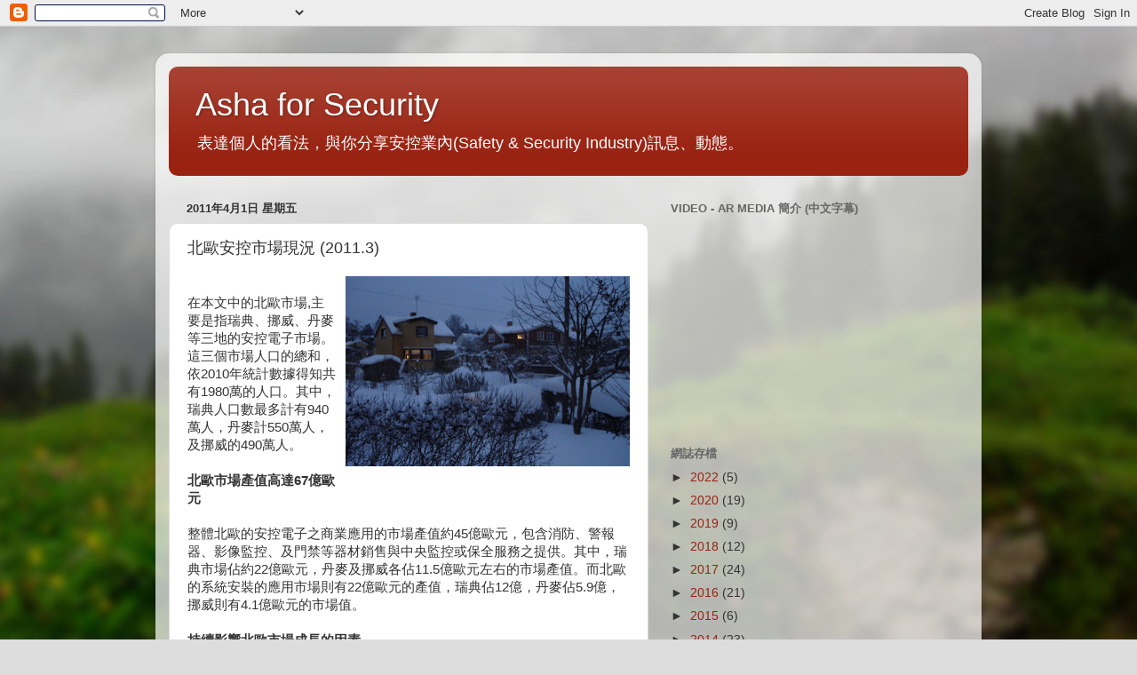

--- FILE ---
content_type: text/html; charset=UTF-8
request_url: http://ashachang.blogspot.com/b/stats?style=WHITE_TRANSPARENT&timeRange=ALL_TIME&token=APq4FmDPooLCbwz2jntZMA_o8s_xn6-AX-XH0nPJ_LKnL3XrNHQX43r0xBMysKSc67i1BUVOeXigwU5_36mb3eKOfMUH03mdjw
body_size: 253
content:
{"total":137587,"sparklineOptions":{"backgroundColor":{"fillOpacity":0.1,"fill":"#ffffff"},"series":[{"areaOpacity":0.3,"color":"#fff"}]},"sparklineData":[[0,35],[1,3],[2,25],[3,12],[4,21],[5,18],[6,24],[7,15],[8,18],[9,46],[10,99],[11,70],[12,34],[13,4],[14,2],[15,1],[16,2],[17,23],[18,6],[19,1],[20,1],[21,3],[22,24],[23,9],[24,25],[25,86],[26,3],[27,8],[28,9],[29,1]],"nextTickMs":3600000}

--- FILE ---
content_type: text/javascript; charset=UTF-8
request_url: http://ashachang.blogspot.com/2011/04/20113.html?action=getFeed&widgetId=Feed1&widgetType=Feed&responseType=js&xssi_token=AOuZoY6NlRZ6zwQGWsJjdyviizwyhyqoJw%3A1769273353038
body_size: 608
content:
try {
_WidgetManager._HandleControllerResult('Feed1', 'getFeed',{'status': 'ok', 'feed': {'entries': [{'title': 'Genetec once again named as a top employer for young people', 'link': 'https://www.securityworldmarket.com/int/News/Business-News/genetec-once-again-named-as-a-top-employer-for-young-people1', 'publishedDate': '2026-01-24T04:00:00.000-08:00', 'author': ''}, {'title': 'Synectics launches latest Synergy software release', 'link': 'https://www.securityworldmarket.com/int/News/Product-News/synectics-launches-latest-synergy-software-release', 'publishedDate': '2026-01-23T15:00:00.000-08:00', 'author': ''}, {'title': 'Global AI spend to top $2.5 trillion this year', 'link': 'https://www.securityworldmarket.com/int/News/Business-News/global-ai-spend-to-top-25-trillion-this-year', 'publishedDate': '2026-01-23T04:00:00.000-08:00', 'author': ''}, {'title': 'Axis launches AI PTZ camera for near dark conditions', 'link': 'https://www.securityworldmarket.com/int/News/Product-News/axis-launches-ai-ptz-camera-for-near-dark-conditions1', 'publishedDate': '2026-01-23T01:00:00.000-08:00', 'author': ''}, {'title': 'Apstec launches non-invasive metal screening system', 'link': 'https://www.securityworldmarket.com/int/News/Product-News/apstec-launches-non-invasive-metal-screening-system1', 'publishedDate': '2026-01-22T15:00:00.000-08:00', 'author': ''}], 'title': 'SecurityWorldMarket.com Global'}});
} catch (e) {
  if (typeof log != 'undefined') {
    log('HandleControllerResult failed: ' + e);
  }
}
